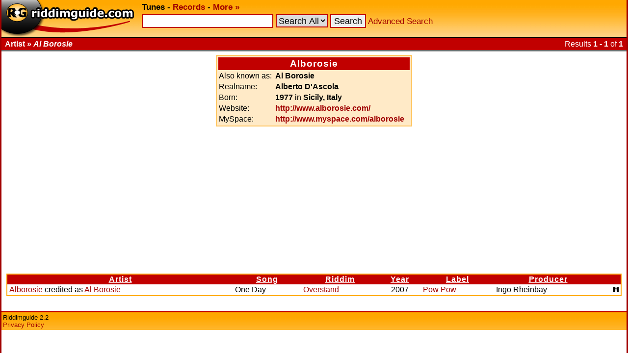

--- FILE ---
content_type: text/html; charset=UTF-8
request_url: https://www.riddimguide.com/tunedb/artist_Al%20Borosie/sortby_artist/
body_size: 2495
content:
<!DOCTYPE html PUBLIC "-//W3C//DTD XHTML 1.0 Transitional//EN"
        "http://www.w3.org/TR/xhtml1/DTD/xhtml1-transitional.dtd">
<head>
    <meta http-equiv="Content-Type" content="text/xhtml; charset=utf-8"/>
    <title>Riddimguide - Tunes - Al Borosie songs</title>
    <link rel="stylesheet" type="text/css" href="/templates/goldred/style.css"/>
    <link rel="icon" type="image/png" href="/favicon.png"/>
    <link rel="image_src" href="/templates/goldred/img/vinylbanner-130x95.png"/>
    <meta name="description"
          content="Riddimguide.com is the worlds largest database for Reggae and Dancehall music. It's the #1 resource for DJs, collectors and every reggae-fanatic out there."/>
    <link rel="search" type="application/opensearchdescription+xml" href="/more/opensearch_tunedb.xml"
          title="Riddimguide (TuneDB)"/>
    <link rel="search" type="application/opensearchdescription+xml" href="/more/opensearch_recdb.xml"
          title="Riddimguide (RecDB)"/>
    <script type="text/javascript" src="/js/jquery-1.4.2.min.js"></script>
    <script type="text/javascript" src="/js/jquery.autocomplete.min.js"></script>
    <link rel="stylesheet" href="https://cdn.jsdelivr.net/gh/orestbida/cookieconsent@v2.8.8/dist/cookieconsent.css" media="print" onload="this.media='all'">
<script>(adsbygoogle=window.adsbygoogle||[]).pauseAdRequests=1;</script></head>
<body>
<div id="width-limiter">

    <div id="header">
        <b>
            <a href="/" rel="top"><img src="/templates/goldred/img/logo.png" alt="Riddimguide" width="276"
                                       height="75"/></a>
            <b>Tunes</b> -
            <a href="/records">Records</a> -
            <a href="/more/">More &#x00BB;</a>
        </b>

        <form name="quicksearch" action="/tunes" method="get">
            <input
                    type="text"
                    name="q" id="query"
                                />
                            <select name="c">
<option value="">Search All</option>
<option value="riddim">Riddim</option>
<option value="artist">Artist</option>
<option value="song">Song</option>
<option value="label">Label</option>
<option value="producer">Producer</option>
</select>

                        <input type="submit" value="Search"/>
            <a href="/tunes?advanced_search">Advanced Search</a>
        </form>

        <script type="text/javascript">
            $(function () {
                $("#query").autocomplete('/autosuggest.php', {
                    dataType: "json",
                    selectFirst: false,
                    minChars: 2,
                    max: 25,
                    parse: function (data) {
                        return $.map(data, function (row) {
                            return {
                                data: row,
                                value: row.s,
                                result: row.s
                            }
                        });
                    },
                    formatItem: function (item) {
                        return item.s + " (<i>" + item.f + "</i>)";
                    }
                }).result(function (e, item) {
                    location.href = item.u;
                });
            });
        </script>

    </div>

    <div id="headborder">
        <div id="headborderleft">Artist &#x00BB; <i>Al Borosie</i></div>
                    <div id="headborderright">Results <b>1 - 1</b> of <b>1</b></div>        <br style="clear: both;"/>
    </div>

    <div id="content">
<table class="artistinfo">
    <tr>
        <th colspan="2">Alborosie</th>
    </tr>
            <tr>
            <td>Also known as:</td>
            <td><b>Al Borosie</b></td>
        </tr>
                <tr>
            <td>Realname:</td>
            <td><b>Alberto D'Ascola</b></td>
        </tr>
                    <tr>
            <td>Born:</td>
            <td><b>1977</b> in                 <b>Sicily, Italy</b></td>
        </tr>
                        <tr>
            <td>Website:</td>
            <td><b><a href="http://www.alborosie.com/">http://www.alborosie.com/</a></b></td>
        </tr>
                <tr>
            <td>MySpace:</td>
            <td>
                <b><a href="http://www.myspace.com/alborosie">http://www.myspace.com/alborosie</a></b>
            </td>
        </tr>
    </table>
<div class="adsense">
    <script async src="https://pagead2.googlesyndication.com/pagead/js/adsbygoogle.js?client=ca-pub-2425529758698414"
            crossorigin="anonymous"></script>
    <ins class="adsbygoogle"
         style="display:block"
         data-ad-client="ca-pub-2425529758698414"
         data-ad-slot="7904631480"
         data-ad-format="auto"
         data-full-width-responsive="true"></ins>
    <script>
        (adsbygoogle = window.adsbygoogle || []).push({});
    </script>
</div><div class="results">
        <table cellspacing="0"
           >
        <colgroup>
            <col/>
            <col/>
            <col/>
            <col align="center"/>
            <col/>
            <col/>
            <col/>
        </colgroup>
        <tr>
                            <th>
                    <a href="/tunedb/artist_Al%20Borosie/sortby_artist/seq_desc/">                        Artist
                        </a>                </th>
                            <th>
                    <a href="/tunedb/artist_Al%20Borosie/sortby_song/">                        Song
                        </a>                </th>
                            <th>
                    <a href="/tunedb/artist_Al%20Borosie/sortby_riddim/">                        Riddim
                        </a>                </th>
                            <th>
                    <a href="/tunedb/artist_Al%20Borosie/sortby_year/">                        Year
                        </a>                </th>
                            <th>
                    <a href="/tunedb/artist_Al%20Borosie/sortby_label/">                        Label
                        </a>                </th>
                            <th>
                    <a href="/tunedb/artist_Al%20Borosie/sortby_producer/">                        Producer
                        </a>                </th>
                            <th>
                                             
                                        </th>
                    </tr>
                    <tr class="color2">
                <td>
                    <a href="/tunedb/artist_Alborosie/">Alborosie</a>
                     credited as <a href="/tunedb/artist_Al%20Borosie/">Al Borosie</a>                </td>
                <td>One Day</td>
                <td>
                    <a title="Genre: Reggae"
                                                href="/tunedb/riddim_Overstand/">Overstand</a>                                    </td>
                <td align="center">2007</td>
                <td><a
                        href="/tunedb/label_Pow%20Pow%20/">Pow Pow </a>                </td>
                <td>Ingo Rheinbay</td>
                <td align="right"><a href="/tunedb/53259/"><img
                                src="/templates/goldred/img/info.gif" alt="Tune Info" width="11" height="11"/></a></td>
            </tr>
                    </table>

</div></div>
    <div id="footer">
        Riddimguide 2.2<br/>
        <a href="/more/privacy-policy">Privacy Policy</a>
    </div>
</div>
<script defer src="https://cdn.jsdelivr.net/gh/orestbida/cookieconsent@v2.8.8/dist/cookieconsent.js"></script>
<script defer src="/js/cookieconsent-init.js"></script>

<script defer src='https://static.cloudflareinsights.com/beacon.min.js'
        data-cf-beacon='{"token": "b5e3d6f5af9445c38c4ba49aabd9e68a"}'></script>

</body>
</html>
